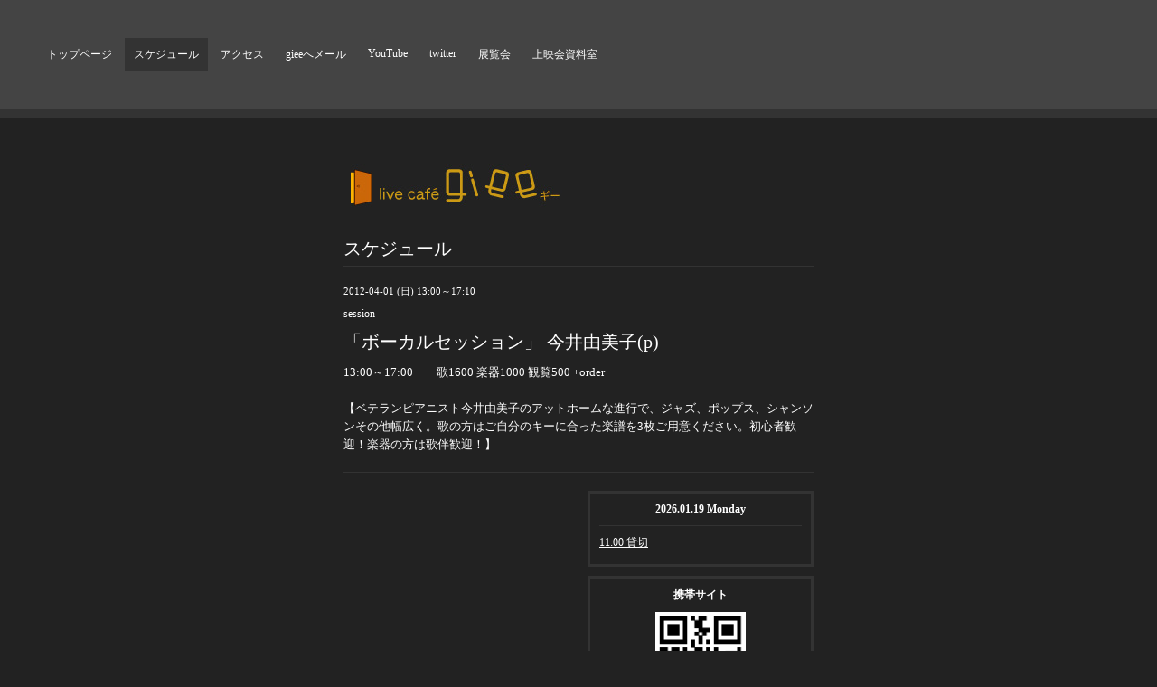

--- FILE ---
content_type: text/html; charset=utf-8
request_url: https://giee.jp/calendar/226658
body_size: 2077
content:
<!DOCTYPE html PUBLIC "-//W3C//DTD XHTML 1.0 Transitional//EN" "http://www.w3.org/TR/xhtml1/DTD/xhtml1-transitional.dtd">
<html xmlns="http://www.w3.org/1999/xhtml" xml:lang="ja" lang="ja">
<head>
<meta http-equiv="Content-Type" content="text/html; charset=UTF-8" />
<title>giee - 「ボーカルセッション」 今井由美子(p)</title>
<meta name="keywords" content="国分寺giee,国分寺ギー,giee,ギー,Giee,GIEE,ライブ,live,セッション,cession,国分寺,ジャズ,ブルース" />
<meta name="description" content="　" />
<meta http-equiv="content-style-type" content="text/css" />
<meta http-equiv="content-script-type" content="text/javascript" />

<link rel="alternate" type="application/rss+xml" title="giee / RSS" href="/feed.rss" />
<style type="text/css" media="all">@import "/style.css?35234-1371058135";</style>
<script type="text/javascript" src="/js/jquery.js"></script>
<script type="text/javascript" src="/js/tooltip.js"></script>
<script type="text/javascript" src="/js/thickbox.js"></script>
</head>

<body id="calendar">

<!-- ナビゲーション部分ここから // -->
<div id="top_navi">
  <ul>
    
    <li><a href="/"  class="navi_top">トップページ</a></li>
    
    <li><a href="/calendar"  class="navi_calendar active">スケジュール</a></li>
    
    <li><a href="/about"  class="navi_about">アクセス</a></li>
    
    <li><a href="/contact"  class="navi_contact">gieeへメール</a></li>
    
    <li><a href="/free/streaming"  class="navi_free free_418836">YouTube</a></li>
    
    <li><a href="https://twitter.com/livecafe_giee" target="_blank" class="navi_links links_6189">twitter</a></li>
    
    <li><a href="/photo"  class="navi_photo">展覧会</a></li>
    
    <li><a href="/free/document2"  class="navi_free free_349025">上映会資料室</a></li>
    
  </ul>
  <br class="clear" />
</div>
<!-- // ナビゲーション部分ここまで -->

<div id="wrapper">
<div id="wrapper_inner">

<!-- ヘッダー部分ここから // -->
<div id="header">
<div id="header_inner">

  <div class="shop_title">
    <div class="shop_rss"><a href="/feed.rss"><img src="/img/icon/rss.png" /></a></div>
    <div class="shop_name">giee（ギー）</div>
    <div class="shop_tel">042-326-0770</div>
  </div>

  <div class="site_title">
    <h1 class="site_logo"><a href="https://giee.jp"><img src='//cdn.goope.jp/6701/110620214338k3vr.jpg' alt='giee' /></a></h1>
    <div class="site_description">　</div>
  </div>

  <br class="clear" />

</div>
</div>
<!-- // ヘッダー部分ここまで -->


<div id="contents">
<div id="contents_inner">


  <!-- メイン部分ここから -->
  <div id="main">
  <div id="main_inner">

    


    


    


    


    
    <!----------------------------------------------

      ページ：カレンダー

    ---------------------------------------------->
    <h2 class="page_title">スケジュール</h2>

    


    
      <div class="schedule_detail">
        <div class="schedule_detail_date">
          2012-04-01 (日) 13:00～17:10
        </div>
        <div class="schedule_detail_category">
          session
        </div>
        <div class="schedule_detail_title">
          「ボーカルセッション」 今井由美子(p)
        </div>
        <div class="schedule_detail_body">
          
          <p><span style="color: #ffffff; font-size: small;"><span style="font-family: 'ＭＳ Ｐゴシック'; mso-bidi-font-family: Latha; mso-font-kerning: 1.0pt; mso-ansi-language: EN-US; mso-fareast-language: JA; mso-bidi-language: AR-SA;" lang="EN-US">13:00</span><span style="font-family: 'ＭＳ Ｐゴシック'; mso-bidi-font-family: Latha; mso-font-kerning: 1.0pt; mso-ansi-language: EN-US; mso-fareast-language: JA; mso-bidi-language: AR-SA;">～<span lang="EN-US">17:00　　<span style="font-family: 'ＭＳ Ｐゴシック'; mso-bidi-font-family: Latha;">歌<span lang="EN-US">1600 </span></span><span style="font-family: 'ＭＳ Ｐゴシック'; mso-bidi-font-family: Latha;">楽器<span lang="EN-US">1000 </span></span><span style="font-family: 'ＭＳ Ｐゴシック'; mso-bidi-font-family: Latha; mso-font-kerning: 1.0pt; mso-ansi-language: EN-US; mso-fareast-language: JA; mso-bidi-language: AR-SA;">観覧<span lang="EN-US">500 +order</span></span></span></span></span></p><p>&nbsp;</p><p><span style="font-family: 'ＭＳ Ｐゴシック'; color: #ffffff; font-size: small; mso-bidi-font-family: Latha; mso-font-kerning: 1.0pt; mso-ansi-language: EN-US; mso-fareast-language: JA; mso-bidi-language: AR-SA;"><span lang="EN-US"><span style="font-family: 'ＭＳ Ｐゴシック'; mso-bidi-font-family: Latha; mso-font-kerning: 1.0pt; mso-ansi-language: EN-US; mso-fareast-language: JA; mso-bidi-language: AR-SA;"><span lang="EN-US"><span style="font-family: 'ＭＳ Ｐゴシック'; mso-bidi-font-family: Latha; mso-font-kerning: 1.0pt; mso-ansi-language: EN-US; mso-fareast-language: JA; mso-bidi-language: AR-SA;">【ベテランピアニスト今井由美子のアットホームな進行で、ジャズ、ポップス、シャンソンその他幅広く。歌の方はご自分のキーに合った楽譜を<span lang="EN-US">3</span>枚ご用意ください。初心者歓迎！楽器の方は歌伴歓迎！】</span></span></span></span></span></p>
          <br class="clear" />
        </div>
      </div>
    

    


    


    


    


    


    


    


  </div>
  </div>
  <!-- // メイン部分ここまで -->

</div>
</div>
<!-- // contents -->


<!-- サブナビゲーション部分ここから // -->
<div id="navi">
<div id="navi_inner">
  <ul>
    
    
    
    
    
    
    
    
    
    
    
    
    
    
    
    
    
  </ul>
  <br class="clear" />
</div>
</div>
<!-- // サブナビゲーション部分ここまで -->


<!-- サイドバー部分ここから // -->
<div id="sidebar">
<div id="sidebar_inner">

  <div class="today_area">
    <div class="today_title">2026.01.19 Monday</div>
    
    <div class="today_schedule">
      <div class="today_schedule_title">
        <a href="/calendar/6540888">11:00 貸切</a>
      </div>
      <div class="today_schedule_body">
        
      </div>
    </div>
    
  </div>

  <div class="qr_area">
    <div class="qr_title">携帯サイト</div>
    <div class="qr_img"><img src="//r.goope.jp/qr/giee"width="100" height="100" /></div>
  </div>

  <div class="counter_area">
    <div class="counter_title">カウンター</div>
    <div class="counter_today">
      Today: <span class="num">1032</span>
    </div>
    <div class="counter_yesterday">
      Yesterday: <span class="num">9309</span>
    </div>
    <div class="counter_total">
      Total: <span class="num">6348346</span>
    </div>
  </div>

</div>
</div>
<!-- // サイドバー部分ここまで -->


<!-- フッター部分ここから // -->
<div id="footer">
<div id="footer_inner">

  <div class="copyright">
    &copy;2026 <a href="https://giee.jp">giee（ギー）</a>. All Rights Reserved.
  </div>

  <div class="powered"></div>
  
  <br class="clear" />

</div>
</div>
<!-- // フッター部分ここまで -->

</div>
</div>

</body>
</html>